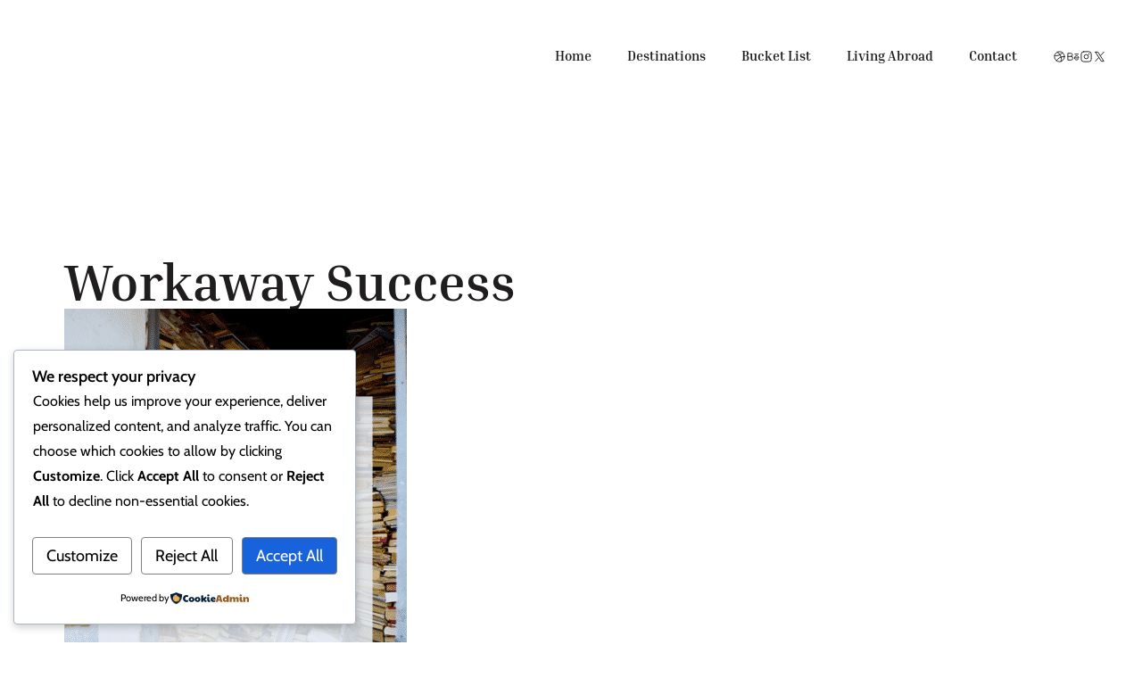

--- FILE ---
content_type: text/css
request_url: https://wanderlustwendy.com/wp-content/uploads/generatepress/style.min.css?ver=1768227131
body_size: 1252
content:
body{background-color:var(--base-3);color:var(--contrast);}a{color:var(--contrast-2);}a:hover, a:focus, a:active{color:var(--contrast-3);}.wp-block-group__inner-container{max-width:1200px;margin-left:auto;margin-right:auto;}.site-header .header-image{width:32px;}:root{--contrast:#141313;--contrast-2:#1f1d1d;--contrast-3:#2e2b2b;--base:#cccaca;--base-2:#fafafa;--base-3:#ffffff;--accent:#a6494f;--accent-2:#bf545b;--accent-3:#e6e1dc;}:root .has-contrast-color{color:var(--contrast);}:root .has-contrast-background-color{background-color:var(--contrast);}:root .has-contrast-2-color{color:var(--contrast-2);}:root .has-contrast-2-background-color{background-color:var(--contrast-2);}:root .has-contrast-3-color{color:var(--contrast-3);}:root .has-contrast-3-background-color{background-color:var(--contrast-3);}:root .has-base-color{color:var(--base);}:root .has-base-background-color{background-color:var(--base);}:root .has-base-2-color{color:var(--base-2);}:root .has-base-2-background-color{background-color:var(--base-2);}:root .has-base-3-color{color:var(--base-3);}:root .has-base-3-background-color{background-color:var(--base-3);}:root .has-accent-color{color:var(--accent);}:root .has-accent-background-color{background-color:var(--accent);}:root .has-accent-2-color{color:var(--accent-2);}:root .has-accent-2-background-color{background-color:var(--accent-2);}:root .has-accent-3-color{color:var(--accent-3);}:root .has-accent-3-background-color{background-color:var(--accent-3);}body, button, input, select, textarea{font-family:var(--gp-font--cabin);font-size:1.125rem;}body{line-height:1.6em;}p{margin-bottom:1.5em;}.main-navigation a, .main-navigation .menu-toggle, .main-navigation .menu-bar-items{font-family:var(--gp-font--inria-serif);font-weight:700;font-size:15px;line-height:1.5em;}.main-navigation .menu-toggle{font-family:inherit;font-size:24px;}h1{font-family:var(--gp-font--inria-serif);font-weight:700;font-size:clamp(2.75rem, 3.241vw + 1.194rem, 3.625rem);line-height:calc(4px + 2ex);margin-bottom:2rem;}h2{font-family:var(--gp-font--inria-serif);font-weight:700;font-size:clamp(1.944rem, 1.44vw + 1.253rem, 2.333rem);line-height:calc(6px + 2ex);margin-bottom:2rem;}h3{font-family:var(--gp-font--inria-serif);font-weight:700;font-size:clamp(1.62rem, 1.2vw + 1.044rem, 1.944rem);line-height:calc(8px + 2ex);margin-bottom:2rem;}h4{font-family:var(--gp-font--inria-serif);font-weight:700;font-size:clamp(1.35rem, 1vw + 0.87rem, 1.62rem);line-height:calc(8px + 2ex);margin-bottom:2rem;}.main-navigation .main-nav ul ul li a{font-family:var(--gp-font--inria-serif);font-weight:700;font-size:15px;line-height:1.5em;}h5{font-family:var(--gp-font--inria-serif);font-weight:700;font-size:1.35rem;line-height:calc(8px + 2ex);margin-bottom:2rem;}h6{font-family:var(--gp-font--inria-serif);font-weight:700;font-size:1.125rem;line-height:calc(8px + 2ex);margin-bottom:2rem;}.mobile-menu-control-wrapper .menu-toggle,.mobile-menu-control-wrapper .menu-toggle:hover,.mobile-menu-control-wrapper .menu-toggle:focus,.has-inline-mobile-toggle #site-navigation.toggled{background-color:rgba(0, 0, 0, 0.02);}.main-navigation .main-nav ul li a, .main-navigation .menu-toggle, .main-navigation .menu-bar-items{color:var(--contrast-2);}.main-navigation .main-nav ul li:not([class*="current-menu-"]):hover > a, .main-navigation .main-nav ul li:not([class*="current-menu-"]):focus > a, .main-navigation .main-nav ul li.sfHover:not([class*="current-menu-"]) > a, .main-navigation .menu-bar-item:hover > a, .main-navigation .menu-bar-item.sfHover > a{color:var(--contrast-3);}button.menu-toggle:hover,button.menu-toggle:focus{color:var(--contrast-2);}.main-navigation .main-nav ul li[class*="current-menu-"] > a{color:var(--contrast-3);}.navigation-search input[type="search"],.navigation-search input[type="search"]:active, .navigation-search input[type="search"]:focus, .main-navigation .main-nav ul li.search-item.active > a, .main-navigation .menu-bar-items .search-item.active > a{color:var(--contrast-3);}.main-navigation ul ul{background-color:var(--contrast-2);}.main-navigation .main-nav ul ul li a{color:var(--base-3);}.main-navigation .main-nav ul ul li:not([class*="current-menu-"]):hover > a,.main-navigation .main-nav ul ul li:not([class*="current-menu-"]):focus > a, .main-navigation .main-nav ul ul li.sfHover:not([class*="current-menu-"]) > a{color:var(--base-3);background-color:var(--contrast-3);}.main-navigation .main-nav ul ul li[class*="current-menu-"] > a{color:var(--base-3);background-color:var(--contrast-2);}.separate-containers .inside-article, .separate-containers .comments-area, .separate-containers .page-header, .one-container .container, .separate-containers .paging-navigation, .inside-page-header{background-color:var(--base-3);}.entry-header h1,.page-header h1{color:var(--contrast-2);}.entry-title a{color:var(--contrast-2);}.entry-title a:hover{color:var(--contrast-3);}h1{color:var(--contrast-2);}h2{color:var(--contrast-2);}h3{color:var(--contrast-2);}h4{color:var(--contrast-2);}h5{color:var(--contrast-2);}h6{color:var(--contrast-2);}button,html input[type="button"],input[type="reset"],input[type="submit"],a.button,a.wp-block-button__link:not(.has-background){color:var(--base-3);background-color:var(--accent);}button:hover,html input[type="button"]:hover,input[type="reset"]:hover,input[type="submit"]:hover,a.button:hover,button:focus,html input[type="button"]:focus,input[type="reset"]:focus,input[type="submit"]:focus,a.button:focus,a.wp-block-button__link:not(.has-background):active,a.wp-block-button__link:not(.has-background):focus,a.wp-block-button__link:not(.has-background):hover{color:var(--base-3);background-color:var(--accent-2);}:root{--gp-search-modal-bg-color:var(--base-2);--gp-search-modal-text-color:var(--contrast);--gp-search-modal-overlay-bg-color:rgba(0,0,0,0.2);}@media (max-width: 1024px){.main-navigation .menu-bar-item:hover > a, .main-navigation .menu-bar-item.sfHover > a{background:none;color:var(--contrast-2);}}.inside-top-bar.grid-container{max-width:1280px;}.inside-header{padding:32px;}.inside-header.grid-container{max-width:1264px;}.separate-containers .inside-article, .separate-containers .comments-area, .separate-containers .page-header, .separate-containers .paging-navigation, .one-container .site-content, .inside-page-header{padding:160px 32px 160px 32px;}.site-main .wp-block-group__inner-container{padding:160px 32px 160px 32px;}.separate-containers .paging-navigation{padding-top:20px;padding-bottom:20px;}.entry-content .alignwide, body:not(.no-sidebar) .entry-content .alignfull{margin-left:-32px;width:calc(100% + 64px);max-width:calc(100% + 64px);}.one-container.right-sidebar .site-main,.one-container.both-right .site-main{margin-right:32px;}.one-container.left-sidebar .site-main,.one-container.both-left .site-main{margin-left:32px;}.one-container.both-sidebars .site-main{margin:0px 32px 0px 32px;}.sidebar .widget, .page-header, .widget-area .main-navigation, .site-main > *{margin-bottom:0px;}.separate-containers .site-main{margin:0px;}.both-right .inside-left-sidebar,.both-left .inside-left-sidebar{margin-right:0px;}.both-right .inside-right-sidebar,.both-left .inside-right-sidebar{margin-left:0px;}.one-container.archive .post:not(:last-child):not(.is-loop-template-item), .one-container.blog .post:not(:last-child):not(.is-loop-template-item){padding-bottom:160px;}.separate-containers .featured-image{margin-top:0px;}.separate-containers .inside-right-sidebar, .separate-containers .inside-left-sidebar{margin-top:0px;margin-bottom:0px;}.main-navigation ul ul{width:184px;}.rtl .menu-item-has-children .dropdown-menu-toggle{padding-left:20px;}.rtl .main-navigation .main-nav ul li.menu-item-has-children > a{padding-right:20px;}.widget-area .widget{padding:0px;}.footer-widgets-container{padding:0px;}.footer-widgets-container.grid-container{max-width:1200px;}.inside-site-info{padding:0px;}.inside-site-info.grid-container{max-width:1200px;}@media (max-width:768px){.separate-containers .inside-article, .separate-containers .comments-area, .separate-containers .page-header, .separate-containers .paging-navigation, .one-container .site-content, .inside-page-header{padding:120px 24px 120px 24px;}.site-main .wp-block-group__inner-container{padding:120px 24px 120px 24px;}.inside-top-bar{padding-right:30px;padding-left:30px;}.inside-header{padding-top:24px;padding-right:24px;padding-bottom:24px;padding-left:24px;}.widget-area .widget{padding-top:0px;padding-right:0px;padding-bottom:0px;padding-left:0px;}.footer-widgets-container{padding-top:0px;padding-right:0px;padding-bottom:0px;padding-left:0px;}.inside-site-info{padding-right:30px;padding-left:30px;}.entry-content .alignwide, body:not(.no-sidebar) .entry-content .alignfull{margin-left:-24px;width:calc(100% + 48px);max-width:calc(100% + 48px);}.one-container .site-main .paging-navigation{margin-bottom:0px;}}@media (max-width: 1024px){.main-navigation .menu-toggle,.main-navigation .mobile-bar-items a,.main-navigation .menu-bar-item > a{padding-left:24px;padding-right:24px;}.main-navigation .main-nav ul li a,.main-navigation .menu-toggle,.main-navigation .mobile-bar-items a,.main-navigation .menu-bar-item > a{line-height:60px;}.main-navigation .site-logo.navigation-logo img, .mobile-header-navigation .site-logo.mobile-header-logo img, .navigation-search input[type="search"]{height:60px;}}.post-image:not(:first-child), .page-content:not(:first-child), .entry-content:not(:first-child), .entry-summary:not(:first-child), footer.entry-meta{margin-top:0em;}.post-image-above-header .inside-article div.featured-image, .post-image-above-header .inside-article div.post-image{margin-bottom:0em;}.main-navigation.slideout-navigation .main-nav > ul > li > a{line-height:48px;}